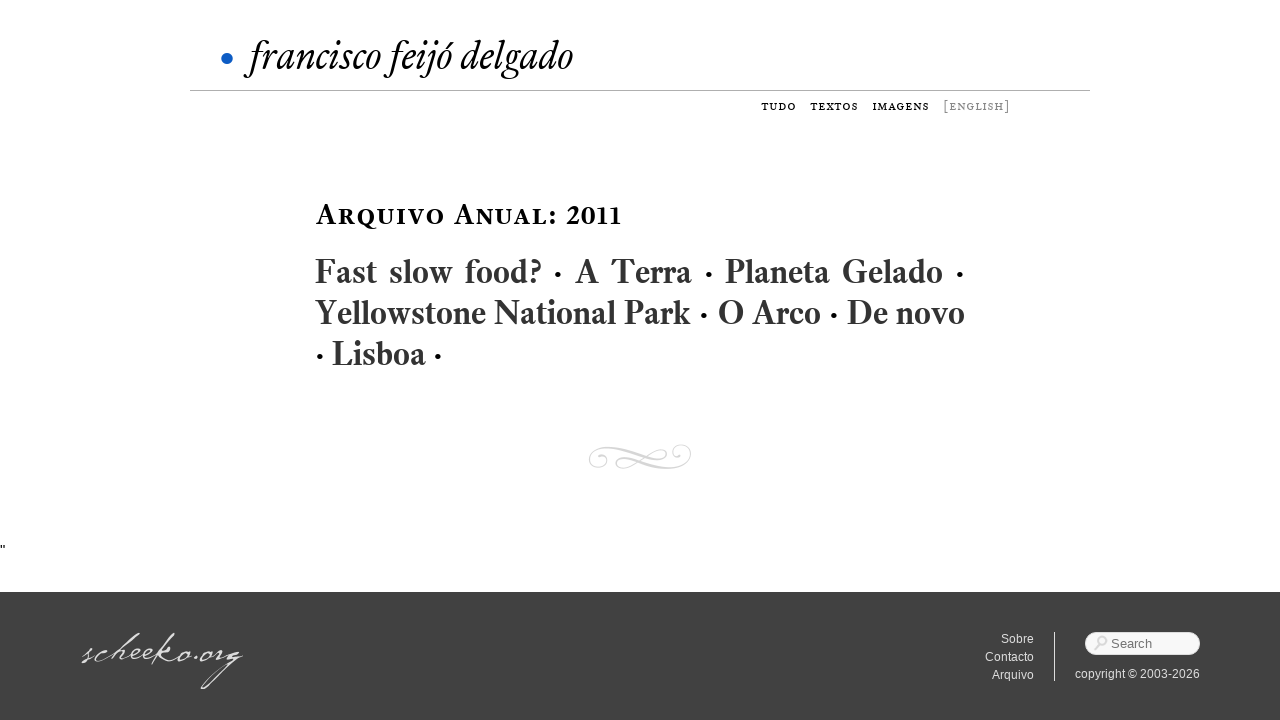

--- FILE ---
content_type: text/html; charset=UTF-8
request_url: https://blog.scheeko.org/2011/
body_size: 6688
content:
<!DOCTYPE html>
<!--[if IE 7]>
<html class="ie ie7" lang="pt-PT">
<![endif]-->
<!--[if IE 8]>
<html class="ie ie8" lang="pt-PT">
<![endif]-->
<!--[if !(IE 7) | !(IE 8)  ]><!-->
<html lang="pt-PT">

<head>
	<meta charset="UTF-8">
	<title>2011 | blog.scheeko</title>
	<link rel="pingback" href="https://blog.scheeko.org/xmlrpc.php">

	<meta name="viewport" content="width=650" >
		
	<link href="https://blog.scheeko.org/wp-content/themes/scheeko2013/css/bootstrap.css" rel='stylesheet'>
	<link href="https://blog.scheeko.org/wp-content/themes/scheeko2013/css/genericons.css" rel='stylesheet'>

	<link rel="shortcut icon" href="https://blog.scheeko.org/logo/favicon.ico" />
	<link rel="apple-touch-icon" href="https://blog.scheeko.org/logo/logob57.png" />
	<link rel="apple-touch-icon" sizes="72x72" href="https://blog.scheeko.org/logo/logob72.png" />
	<link rel="apple-touch-icon" sizes="114x114" href="https://blog.scheeko.org/logo/logob114.png" />
	<link rel="apple-touch-icon" sizes="144x144" href="https://blog.scheeko.org/logo/logob144.png" />
	
	<script src="https://code.jquery.com/jquery.min.js"></script>
	<script src="https://d3js.org/d3.v3.min.js"></script>
	<script type="text/javascript" src="https://cdn.mathjax.org/mathjax/latest/MathJax.js?config=TeX-AMS-MML_HTMLorMML"></script>
	<script type="text/javascript" src="https://blog.scheeko.org/wp-content/themes/scheeko2013/js/bigfoot.js"></script>
	<script type="text/javascript">
		var bigfoot = $.bigfoot(
			{
				useFootnoteOnlyOnce: false
			}
		);
	</script>

	<meta name='robots' content='max-image-preview:large' />
<script type="text/javascript">
window._wpemojiSettings = {"baseUrl":"https:\/\/s.w.org\/images\/core\/emoji\/14.0.0\/72x72\/","ext":".png","svgUrl":"https:\/\/s.w.org\/images\/core\/emoji\/14.0.0\/svg\/","svgExt":".svg","source":{"concatemoji":"http:\/\/blog.scheeko.org\/wp-includes\/js\/wp-emoji-release.min.js?ver=6.1.1"}};
/*! This file is auto-generated */
!function(e,a,t){var n,r,o,i=a.createElement("canvas"),p=i.getContext&&i.getContext("2d");function s(e,t){var a=String.fromCharCode,e=(p.clearRect(0,0,i.width,i.height),p.fillText(a.apply(this,e),0,0),i.toDataURL());return p.clearRect(0,0,i.width,i.height),p.fillText(a.apply(this,t),0,0),e===i.toDataURL()}function c(e){var t=a.createElement("script");t.src=e,t.defer=t.type="text/javascript",a.getElementsByTagName("head")[0].appendChild(t)}for(o=Array("flag","emoji"),t.supports={everything:!0,everythingExceptFlag:!0},r=0;r<o.length;r++)t.supports[o[r]]=function(e){if(p&&p.fillText)switch(p.textBaseline="top",p.font="600 32px Arial",e){case"flag":return s([127987,65039,8205,9895,65039],[127987,65039,8203,9895,65039])?!1:!s([55356,56826,55356,56819],[55356,56826,8203,55356,56819])&&!s([55356,57332,56128,56423,56128,56418,56128,56421,56128,56430,56128,56423,56128,56447],[55356,57332,8203,56128,56423,8203,56128,56418,8203,56128,56421,8203,56128,56430,8203,56128,56423,8203,56128,56447]);case"emoji":return!s([129777,127995,8205,129778,127999],[129777,127995,8203,129778,127999])}return!1}(o[r]),t.supports.everything=t.supports.everything&&t.supports[o[r]],"flag"!==o[r]&&(t.supports.everythingExceptFlag=t.supports.everythingExceptFlag&&t.supports[o[r]]);t.supports.everythingExceptFlag=t.supports.everythingExceptFlag&&!t.supports.flag,t.DOMReady=!1,t.readyCallback=function(){t.DOMReady=!0},t.supports.everything||(n=function(){t.readyCallback()},a.addEventListener?(a.addEventListener("DOMContentLoaded",n,!1),e.addEventListener("load",n,!1)):(e.attachEvent("onload",n),a.attachEvent("onreadystatechange",function(){"complete"===a.readyState&&t.readyCallback()})),(e=t.source||{}).concatemoji?c(e.concatemoji):e.wpemoji&&e.twemoji&&(c(e.twemoji),c(e.wpemoji)))}(window,document,window._wpemojiSettings);
</script>
<style type="text/css">
img.wp-smiley,
img.emoji {
	display: inline !important;
	border: none !important;
	box-shadow: none !important;
	height: 1em !important;
	width: 1em !important;
	margin: 0 0.07em !important;
	vertical-align: -0.1em !important;
	background: none !important;
	padding: 0 !important;
}
</style>
	<link rel='stylesheet' id='wp-block-library-css' href="https://blog.scheeko.org/wp-includes/css/dist/block-library/style.min.css?ver=6.1.1" type='text/css' media='all' />
<style id='wp-block-library-inline-css' type='text/css'>
.has-text-align-justify{text-align:justify;}
</style>
<link rel='stylesheet' id='mediaelement-css' href="https://blog.scheeko.org/wp-includes/js/mediaelement/mediaelementplayer-legacy.min.css?ver=4.2.17" type='text/css' media='all' />
<link rel='stylesheet' id='wp-mediaelement-css' href="https://blog.scheeko.org/wp-includes/js/mediaelement/wp-mediaelement.min.css?ver=6.1.1" type='text/css' media='all' />
<link rel='stylesheet' id='classic-theme-styles-css' href="https://blog.scheeko.org/wp-includes/css/classic-themes.min.css?ver=1" type='text/css' media='all' />
<style id='global-styles-inline-css' type='text/css'>
body{--wp--preset--color--black: #000000;--wp--preset--color--cyan-bluish-gray: #abb8c3;--wp--preset--color--white: #ffffff;--wp--preset--color--pale-pink: #f78da7;--wp--preset--color--vivid-red: #cf2e2e;--wp--preset--color--luminous-vivid-orange: #ff6900;--wp--preset--color--luminous-vivid-amber: #fcb900;--wp--preset--color--light-green-cyan: #7bdcb5;--wp--preset--color--vivid-green-cyan: #00d084;--wp--preset--color--pale-cyan-blue: #8ed1fc;--wp--preset--color--vivid-cyan-blue: #0693e3;--wp--preset--color--vivid-purple: #9b51e0;--wp--preset--gradient--vivid-cyan-blue-to-vivid-purple: linear-gradient(135deg,rgba(6,147,227,1) 0%,rgb(155,81,224) 100%);--wp--preset--gradient--light-green-cyan-to-vivid-green-cyan: linear-gradient(135deg,rgb(122,220,180) 0%,rgb(0,208,130) 100%);--wp--preset--gradient--luminous-vivid-amber-to-luminous-vivid-orange: linear-gradient(135deg,rgba(252,185,0,1) 0%,rgba(255,105,0,1) 100%);--wp--preset--gradient--luminous-vivid-orange-to-vivid-red: linear-gradient(135deg,rgba(255,105,0,1) 0%,rgb(207,46,46) 100%);--wp--preset--gradient--very-light-gray-to-cyan-bluish-gray: linear-gradient(135deg,rgb(238,238,238) 0%,rgb(169,184,195) 100%);--wp--preset--gradient--cool-to-warm-spectrum: linear-gradient(135deg,rgb(74,234,220) 0%,rgb(151,120,209) 20%,rgb(207,42,186) 40%,rgb(238,44,130) 60%,rgb(251,105,98) 80%,rgb(254,248,76) 100%);--wp--preset--gradient--blush-light-purple: linear-gradient(135deg,rgb(255,206,236) 0%,rgb(152,150,240) 100%);--wp--preset--gradient--blush-bordeaux: linear-gradient(135deg,rgb(254,205,165) 0%,rgb(254,45,45) 50%,rgb(107,0,62) 100%);--wp--preset--gradient--luminous-dusk: linear-gradient(135deg,rgb(255,203,112) 0%,rgb(199,81,192) 50%,rgb(65,88,208) 100%);--wp--preset--gradient--pale-ocean: linear-gradient(135deg,rgb(255,245,203) 0%,rgb(182,227,212) 50%,rgb(51,167,181) 100%);--wp--preset--gradient--electric-grass: linear-gradient(135deg,rgb(202,248,128) 0%,rgb(113,206,126) 100%);--wp--preset--gradient--midnight: linear-gradient(135deg,rgb(2,3,129) 0%,rgb(40,116,252) 100%);--wp--preset--duotone--dark-grayscale: url('#wp-duotone-dark-grayscale');--wp--preset--duotone--grayscale: url('#wp-duotone-grayscale');--wp--preset--duotone--purple-yellow: url('#wp-duotone-purple-yellow');--wp--preset--duotone--blue-red: url('#wp-duotone-blue-red');--wp--preset--duotone--midnight: url('#wp-duotone-midnight');--wp--preset--duotone--magenta-yellow: url('#wp-duotone-magenta-yellow');--wp--preset--duotone--purple-green: url('#wp-duotone-purple-green');--wp--preset--duotone--blue-orange: url('#wp-duotone-blue-orange');--wp--preset--font-size--small: 13px;--wp--preset--font-size--medium: 20px;--wp--preset--font-size--large: 36px;--wp--preset--font-size--x-large: 42px;--wp--preset--spacing--20: 0.44rem;--wp--preset--spacing--30: 0.67rem;--wp--preset--spacing--40: 1rem;--wp--preset--spacing--50: 1.5rem;--wp--preset--spacing--60: 2.25rem;--wp--preset--spacing--70: 3.38rem;--wp--preset--spacing--80: 5.06rem;}:where(.is-layout-flex){gap: 0.5em;}body .is-layout-flow > .alignleft{float: left;margin-inline-start: 0;margin-inline-end: 2em;}body .is-layout-flow > .alignright{float: right;margin-inline-start: 2em;margin-inline-end: 0;}body .is-layout-flow > .aligncenter{margin-left: auto !important;margin-right: auto !important;}body .is-layout-constrained > .alignleft{float: left;margin-inline-start: 0;margin-inline-end: 2em;}body .is-layout-constrained > .alignright{float: right;margin-inline-start: 2em;margin-inline-end: 0;}body .is-layout-constrained > .aligncenter{margin-left: auto !important;margin-right: auto !important;}body .is-layout-constrained > :where(:not(.alignleft):not(.alignright):not(.alignfull)){max-width: var(--wp--style--global--content-size);margin-left: auto !important;margin-right: auto !important;}body .is-layout-constrained > .alignwide{max-width: var(--wp--style--global--wide-size);}body .is-layout-flex{display: flex;}body .is-layout-flex{flex-wrap: wrap;align-items: center;}body .is-layout-flex > *{margin: 0;}:where(.wp-block-columns.is-layout-flex){gap: 2em;}.has-black-color{color: var(--wp--preset--color--black) !important;}.has-cyan-bluish-gray-color{color: var(--wp--preset--color--cyan-bluish-gray) !important;}.has-white-color{color: var(--wp--preset--color--white) !important;}.has-pale-pink-color{color: var(--wp--preset--color--pale-pink) !important;}.has-vivid-red-color{color: var(--wp--preset--color--vivid-red) !important;}.has-luminous-vivid-orange-color{color: var(--wp--preset--color--luminous-vivid-orange) !important;}.has-luminous-vivid-amber-color{color: var(--wp--preset--color--luminous-vivid-amber) !important;}.has-light-green-cyan-color{color: var(--wp--preset--color--light-green-cyan) !important;}.has-vivid-green-cyan-color{color: var(--wp--preset--color--vivid-green-cyan) !important;}.has-pale-cyan-blue-color{color: var(--wp--preset--color--pale-cyan-blue) !important;}.has-vivid-cyan-blue-color{color: var(--wp--preset--color--vivid-cyan-blue) !important;}.has-vivid-purple-color{color: var(--wp--preset--color--vivid-purple) !important;}.has-black-background-color{background-color: var(--wp--preset--color--black) !important;}.has-cyan-bluish-gray-background-color{background-color: var(--wp--preset--color--cyan-bluish-gray) !important;}.has-white-background-color{background-color: var(--wp--preset--color--white) !important;}.has-pale-pink-background-color{background-color: var(--wp--preset--color--pale-pink) !important;}.has-vivid-red-background-color{background-color: var(--wp--preset--color--vivid-red) !important;}.has-luminous-vivid-orange-background-color{background-color: var(--wp--preset--color--luminous-vivid-orange) !important;}.has-luminous-vivid-amber-background-color{background-color: var(--wp--preset--color--luminous-vivid-amber) !important;}.has-light-green-cyan-background-color{background-color: var(--wp--preset--color--light-green-cyan) !important;}.has-vivid-green-cyan-background-color{background-color: var(--wp--preset--color--vivid-green-cyan) !important;}.has-pale-cyan-blue-background-color{background-color: var(--wp--preset--color--pale-cyan-blue) !important;}.has-vivid-cyan-blue-background-color{background-color: var(--wp--preset--color--vivid-cyan-blue) !important;}.has-vivid-purple-background-color{background-color: var(--wp--preset--color--vivid-purple) !important;}.has-black-border-color{border-color: var(--wp--preset--color--black) !important;}.has-cyan-bluish-gray-border-color{border-color: var(--wp--preset--color--cyan-bluish-gray) !important;}.has-white-border-color{border-color: var(--wp--preset--color--white) !important;}.has-pale-pink-border-color{border-color: var(--wp--preset--color--pale-pink) !important;}.has-vivid-red-border-color{border-color: var(--wp--preset--color--vivid-red) !important;}.has-luminous-vivid-orange-border-color{border-color: var(--wp--preset--color--luminous-vivid-orange) !important;}.has-luminous-vivid-amber-border-color{border-color: var(--wp--preset--color--luminous-vivid-amber) !important;}.has-light-green-cyan-border-color{border-color: var(--wp--preset--color--light-green-cyan) !important;}.has-vivid-green-cyan-border-color{border-color: var(--wp--preset--color--vivid-green-cyan) !important;}.has-pale-cyan-blue-border-color{border-color: var(--wp--preset--color--pale-cyan-blue) !important;}.has-vivid-cyan-blue-border-color{border-color: var(--wp--preset--color--vivid-cyan-blue) !important;}.has-vivid-purple-border-color{border-color: var(--wp--preset--color--vivid-purple) !important;}.has-vivid-cyan-blue-to-vivid-purple-gradient-background{background: var(--wp--preset--gradient--vivid-cyan-blue-to-vivid-purple) !important;}.has-light-green-cyan-to-vivid-green-cyan-gradient-background{background: var(--wp--preset--gradient--light-green-cyan-to-vivid-green-cyan) !important;}.has-luminous-vivid-amber-to-luminous-vivid-orange-gradient-background{background: var(--wp--preset--gradient--luminous-vivid-amber-to-luminous-vivid-orange) !important;}.has-luminous-vivid-orange-to-vivid-red-gradient-background{background: var(--wp--preset--gradient--luminous-vivid-orange-to-vivid-red) !important;}.has-very-light-gray-to-cyan-bluish-gray-gradient-background{background: var(--wp--preset--gradient--very-light-gray-to-cyan-bluish-gray) !important;}.has-cool-to-warm-spectrum-gradient-background{background: var(--wp--preset--gradient--cool-to-warm-spectrum) !important;}.has-blush-light-purple-gradient-background{background: var(--wp--preset--gradient--blush-light-purple) !important;}.has-blush-bordeaux-gradient-background{background: var(--wp--preset--gradient--blush-bordeaux) !important;}.has-luminous-dusk-gradient-background{background: var(--wp--preset--gradient--luminous-dusk) !important;}.has-pale-ocean-gradient-background{background: var(--wp--preset--gradient--pale-ocean) !important;}.has-electric-grass-gradient-background{background: var(--wp--preset--gradient--electric-grass) !important;}.has-midnight-gradient-background{background: var(--wp--preset--gradient--midnight) !important;}.has-small-font-size{font-size: var(--wp--preset--font-size--small) !important;}.has-medium-font-size{font-size: var(--wp--preset--font-size--medium) !important;}.has-large-font-size{font-size: var(--wp--preset--font-size--large) !important;}.has-x-large-font-size{font-size: var(--wp--preset--font-size--x-large) !important;}
.wp-block-navigation a:where(:not(.wp-element-button)){color: inherit;}
:where(.wp-block-columns.is-layout-flex){gap: 2em;}
.wp-block-pullquote{font-size: 1.5em;line-height: 1.6;}
</style>
<link rel='stylesheet' id='genericons-css' href="https://blog.scheeko.org/wp-content/plugins/jetpack/_inc/genericons/genericons/genericons.css?ver=3.1" type='text/css' media='all' />
<link rel='stylesheet' id='twentythirteen-style-css' href="https://blog.scheeko.org/wp-content/themes/scheeko2013/style.css?ver=2013-07-18" type='text/css' media='all' />
<script type='text/javascript' src="https://blog.scheeko.org/wp-includes/js/jquery/jquery.min.js?ver=3.6.1" id='jquery-core-js'></script>
<script type='text/javascript' src="https://blog.scheeko.org/wp-includes/js/jquery/jquery-migrate.min.js?ver=3.3.2" id='jquery-migrate-js'></script>
<script type='text/javascript' src="https://blog.scheeko.org/wp-content/plugins/revslider/public/assets/js/rbtools.min.js?ver=6.6.8" async id='tp-tools-js'></script>
<script type='text/javascript' src="https://blog.scheeko.org/wp-content/plugins/revslider/public/assets/js/rs6.min.js?ver=6.6.8" async id='revmin-js'></script>
<link rel="https://api.w.org/" href="https://blog.scheeko.org/wp-json/" /><link rel="EditURI" type="application/rsd+xml" title="RSD" href="https://blog.scheeko.org/xmlrpc.php?rsd" />
<link rel="wlwmanifest" type="application/wlwmanifest+xml" href="https://blog.scheeko.org/wp-includes/wlwmanifest.xml" />
<meta name="generator" content="WordPress 6.1.1" />

<meta http-equiv="Content-Language" content="pt-PT" />
<style type="text/css" media="screen">
.ppqtrans_flag span{display:none}
.ppqtrans_flag{height:12px;width:18px;display:block}
.ppqtrans_flag_and_text{padding-left:20px}
.ppqtrans_flag_and_text{padding-left:20px}
.ppqtrans_flag_pt { background:url(https://blog.scheeko.org/wp-content/plugins/qtranslate-xp/flags/pt.png) no-repeat }
.ppqtrans_flag_en { background:url(https://blog.scheeko.org/wp-content/plugins/qtranslate-xp/flags/gb.png) no-repeat }
</style>
<link hreflang="en" href="https://blog.scheeko.org/en/2011/" rel="alternate" />
	<style>img#wpstats{display:none}</style>
		<meta name="generator" content="Powered by Slider Revolution 6.6.8 - responsive, Mobile-Friendly Slider Plugin for WordPress with comfortable drag and drop interface." />

<!-- Jetpack Open Graph Tags -->
<meta property="og:type" content="website" />
<meta property="og:title" content="2011 &#8211; blog.scheeko" />
<meta property="og:site_name" content="blog.scheeko" />
<meta property="og:image" content="https://s0.wp.com/i/blank.jpg" />
<meta property="og:image:alt" content="" />
<meta property="og:locale" content="pt_PT" />

<!-- End Jetpack Open Graph Tags -->
<script>function setREVStartSize(e){
			//window.requestAnimationFrame(function() {
				window.RSIW = window.RSIW===undefined ? window.innerWidth : window.RSIW;
				window.RSIH = window.RSIH===undefined ? window.innerHeight : window.RSIH;
				try {
					var pw = document.getElementById(e.c).parentNode.offsetWidth,
						newh;
					pw = pw===0 || isNaN(pw) || (e.l=="fullwidth" || e.layout=="fullwidth") ? window.RSIW : pw;
					e.tabw = e.tabw===undefined ? 0 : parseInt(e.tabw);
					e.thumbw = e.thumbw===undefined ? 0 : parseInt(e.thumbw);
					e.tabh = e.tabh===undefined ? 0 : parseInt(e.tabh);
					e.thumbh = e.thumbh===undefined ? 0 : parseInt(e.thumbh);
					e.tabhide = e.tabhide===undefined ? 0 : parseInt(e.tabhide);
					e.thumbhide = e.thumbhide===undefined ? 0 : parseInt(e.thumbhide);
					e.mh = e.mh===undefined || e.mh=="" || e.mh==="auto" ? 0 : parseInt(e.mh,0);
					if(e.layout==="fullscreen" || e.l==="fullscreen")
						newh = Math.max(e.mh,window.RSIH);
					else{
						e.gw = Array.isArray(e.gw) ? e.gw : [e.gw];
						for (var i in e.rl) if (e.gw[i]===undefined || e.gw[i]===0) e.gw[i] = e.gw[i-1];
						e.gh = e.el===undefined || e.el==="" || (Array.isArray(e.el) && e.el.length==0)? e.gh : e.el;
						e.gh = Array.isArray(e.gh) ? e.gh : [e.gh];
						for (var i in e.rl) if (e.gh[i]===undefined || e.gh[i]===0) e.gh[i] = e.gh[i-1];
											
						var nl = new Array(e.rl.length),
							ix = 0,
							sl;
						e.tabw = e.tabhide>=pw ? 0 : e.tabw;
						e.thumbw = e.thumbhide>=pw ? 0 : e.thumbw;
						e.tabh = e.tabhide>=pw ? 0 : e.tabh;
						e.thumbh = e.thumbhide>=pw ? 0 : e.thumbh;
						for (var i in e.rl) nl[i] = e.rl[i]<window.RSIW ? 0 : e.rl[i];
						sl = nl[0];
						for (var i in nl) if (sl>nl[i] && nl[i]>0) { sl = nl[i]; ix=i;}
						var m = pw>(e.gw[ix]+e.tabw+e.thumbw) ? 1 : (pw-(e.tabw+e.thumbw)) / (e.gw[ix]);
						newh =  (e.gh[ix] * m) + (e.tabh + e.thumbh);
					}
					var el = document.getElementById(e.c);
					if (el!==null && el) el.style.height = newh+"px";
					el = document.getElementById(e.c+"_wrapper");
					if (el!==null && el) {
						el.style.height = newh+"px";
						el.style.display = "block";
					}
				} catch(e){
					console.log("Failure at Presize of Slider:" + e)
				}
			//});
		  };</script>
	
	<link href="https://blog.scheeko.org/wp-content/themes/scheeko2013/css/bigfoot-ffd.css" rel='stylesheet'>
	
	
	
</head>

		
		
<body>
<div id="wrapper">
	<header>
	
	<div id="top-banner">
		 <span class="redDot">•</span><a href="/">francisco feijó delgado</a>
	</div>

	<div id="menu">
		<ul>
		  
			<li><a href="/" class="">tudo</a></li>
			<li><a href="/textos/" class="">textos</a></li>
			<li><a href="/fotografia/" class="">imagens</a></li>
			<li><a href="/en/2011/" class="language">[english]</a></li>
		 
		</ul>
		
		
	</div>
	




	
	    
	</header>
	<main>



					<div class="page-header" >
				<h1 class="page-title">Arquivo Anual: 2011</h1>
			</div><!-- .archive-header -->

										<div class="post-text" id="post-980">
					<div class="title" style="text-align: justify; ">
													<a href="https://blog.scheeko.org/2011/12/fast-slow-food/">Fast slow food?</a>  &middot;  
													<a href="https://blog.scheeko.org/2011/12/a-terra/">A Terra</a>  &middot;  
													<a href="https://blog.scheeko.org/2011/12/planeta-gelado/">Planeta Gelado</a>  &middot;  
													<a href="https://blog.scheeko.org/2011/12/yellowstone-national-park/">Yellowstone National Park</a>  &middot;  
													<a href="https://blog.scheeko.org/2011/11/arco-da-rua-augusta/">O Arco</a>  &middot;  
													<a href="https://blog.scheeko.org/2011/11/de-novo/">De novo</a>  &middot;  
													<a href="https://blog.scheeko.org/2011/11/lisboa-2/">Lisboa</a>  &middot;  
											</div>
				</div>
		

			
		
	

	<div class="separator"></div>
	
"

</main>
<footer>
	<div id="footer-container">
		<div id="footer-container-left">
			<a href="http://www.scheeko.org"><img src="https://blog.scheeko.org/wp-content/themes/scheeko2013/images/scheekoorg.png" alt="scheekoorg" width="163" height="57" /></a>

		</div>
		<div id="footer-container-right">
			<form method="get" id="searchform" action="https://blog.scheeko.org">
				<label for="s" class="assistive-text">Search</label>
				<input type="text" class="field" name="s" id="s" placeholder="Search" />
				<input type="submit" class="submit" name="submit" id="searchsubmit" value="Search" />
			</form>
							
			copyright &copy; 2003-2026		</div>
		
			<div id="footer-container-links">
				<ul>
					<li>
						<a href="http://www.scheeko.org">
							 
								Sobre
							 
						</a>
					</li>
					<li>
						<div class="btn-group dropup">
						  <a class="btn-mini dropdown-toggle" data-toggle="dropdown" href="#">
						     
								Contacto
							 
						  </a>
						  <ul class="dropdown-menu">
						    <li><a href="/cdn-cgi/l/email-protection#c4a6a8aba384b7a7aca1a1afabeaabb6a3"><span class="__cf_email__" data-cfemail="46242a29210635252e23232d2968293421">[email&#160;protected]</span></a></li>
                <li><a rel="me" href="https://masto.pt/@scheeko">Mastodon</a></li>
						  </ul>
						</div>
					</li>
					<li>
						<div class="btn-group dropup">
						  <a class="btn-mini dropdown-toggle" data-toggle="dropdown" href="#">
						     
								Arquivo
							 
						  </a>
						  <ul class="dropdown-menu">
						    	<li><a href='https://blog.scheeko.org/2020/' title='2020'>2020 &nbsp;(2)</a></li>
	<li><a href='https://blog.scheeko.org/2019/' title='2019'>2019 &nbsp;(1)</a></li>
	<li><a href='https://blog.scheeko.org/2016/' title='2016'>2016 &nbsp;(3)</a></li>
	<li><a href='https://blog.scheeko.org/2015/' title='2015'>2015 &nbsp;(5)</a></li>
	<li><a href='https://blog.scheeko.org/2014/' title='2014'>2014 &nbsp;(10)</a></li>
	<li><a href='https://blog.scheeko.org/2013/' title='2013'>2013 &nbsp;(19)</a></li>
	<li><a href='https://blog.scheeko.org/2012/' title='2012'>2012 &nbsp;(18)</a></li>
	<li><a href='https://blog.scheeko.org/2011/' title='2011'>2011 &nbsp;(7)</a></li>
	<li><a href='https://blog.scheeko.org/2010/' title='2010'>2010 &nbsp;(14)</a></li>
	<li><a href='https://blog.scheeko.org/2009/' title='2009'>2009 &nbsp;(148)</a></li>
	<li><a href='https://blog.scheeko.org/2008/' title='2008'>2008 &nbsp;(175)</a></li>
	<li><a href='https://blog.scheeko.org/2007/' title='2007'>2007 &nbsp;(83)</a></li>
	<li><a href='https://blog.scheeko.org/2006/' title='2006'>2006 &nbsp;(74)</a></li>
	<li><a href='https://blog.scheeko.org/2005/' title='2005'>2005 &nbsp;(55)</a></li>
	<li><a href='https://blog.scheeko.org/2004/' title='2004'>2004 &nbsp;(84)</a></li>
	<li><a href='https://blog.scheeko.org/2003/' title='2003'>2003 &nbsp;(72)</a></li>
						  </ul>
						</div>
					</li>
				</ul>
			</div>
			
	</div>
</footer>
</div>


	<script data-cfasync="false" src="/cdn-cgi/scripts/5c5dd728/cloudflare-static/email-decode.min.js"></script><script src="https://blog.scheeko.org/wp-content/themes/scheeko2013/js/retina.js"></script>
	<script src="https://blog.scheeko.org/wp-content/themes/scheeko2013/js/bootstrap.min.js"></script>
<!--	
	<script src="http://blog.scheeko.org/wp-content/themes/scheeko2013/js/modernizr.custom.js"></script>	
	<script src="http://blog.scheeko.org/wp-content/themes/scheeko2013/js/toucheffects.js"></script>
	<script src="http://blog.scheeko.org/wp-content/themes/scheeko2013/js/hammer.min.js"></script>
-->
	

	<script type="text/javascript">
		var disqus_config = function () { 
			 
				this.language = "pt";
			 
		};


		function adjustIframes()
		{
		  $('iframe').each(function(){
		    var
		    $this       = $(this),
		    proportion  = $this.data( 'proportion' ),
		    w           = $this.attr('width'),
		    actual_w    = $this.width();
		    
		    if ( ! proportion )
		    {
		        proportion = $this.attr('height') / w;
		        $this.data( 'proportion', proportion );
		    }
		  
		    if ( actual_w != w )
		    {
		        $this.css( 'height', Math.round( actual_w * proportion ) + 'px' );
		    }
		  });
		}
		$(window).on('resize load',adjustIframes);
	</script>

	<script>
  (function(i,s,o,g,r,a,m){i['GoogleAnalyticsObject']=r;i[r]=i[r]||function(){
  (i[r].q=i[r].q||[]).push(arguments)},i[r].l=1*new Date();a=s.createElement(o),
  m=s.getElementsByTagName(o)[0];a.async=1;a.src=g;m.parentNode.insertBefore(a,m)
  })(window,document,'script','//www.google-analytics.com/analytics.js','ga');

  ga('create', 'UA-157275-1', 'auto');
  ga('send', 'pageview');

</script>
<script defer src="https://static.cloudflareinsights.com/beacon.min.js/vcd15cbe7772f49c399c6a5babf22c1241717689176015" integrity="sha512-ZpsOmlRQV6y907TI0dKBHq9Md29nnaEIPlkf84rnaERnq6zvWvPUqr2ft8M1aS28oN72PdrCzSjY4U6VaAw1EQ==" data-cf-beacon='{"version":"2024.11.0","token":"1a04dfe748c5459486c61faea27d10cb","r":1,"server_timing":{"name":{"cfCacheStatus":true,"cfEdge":true,"cfExtPri":true,"cfL4":true,"cfOrigin":true,"cfSpeedBrain":true},"location_startswith":null}}' crossorigin="anonymous"></script>
</body>
</html>




--- FILE ---
content_type: text/css
request_url: https://blog.scheeko.org/wp-content/themes/scheeko2013/css/bigfoot-ffd.css
body_size: 1434
content:
.footnote-button {
  position: relative;
  z-index: 5;
  top: -0.15em;
  box-sizing: border-box;
  -moz-box-sizing: border-box;
  display: inline-block;
  padding: 0.30em;
  margin: 0 0.1em 0 0.2em;
  border: none;
  border-radius: 0.3em;
  cursor: pointer;
  opacity: 0.3;
  background-color: #464646;
  -webkit-backface-visibility: hidden;
  line-height: 0;
  vertical-align: middle;
  text-decoration: none;
  font-smoothing: antialiased;
  -webkit-transition: opacity;
  -moz-transition: opacity;
  -ms-transition: opacity;
  transition: opacity;
  -webkit-transition-duration: 0.25s;
  -moz-transition-duration: 0.25s;
  transition-duration: 0.25s;
}
.footnote-button:hover {
  opacity: 0.6;
}
.footnote-button:active {
  opacity: 0.6;
}
.footnote-button.active {
  opacity: 0.9;
  -webkit-transition-delay: 0.15s;
  -moz-transition-delay: 0.15s;
  transition-delay: 0.15s;
}

.footnote-circle {
  display: inline-block;
  width: 0.30em;
  height: 0.30em;
  margin-right: 0.224em;
  border-radius: 100%;
  background-color: #e6e6e6;
  border: none;
}
.footnote-circle:last-child {
  margin-right: 0;
}

@media not print {
  .footnote-print-only {
    display: none !important;
  }
}
@media print {
  .footnote-button {
    display: none !important;
  }
}
.footnote-content {
  position: fixed;
  z-index: 10;
  bottom: auto;
  left: auto;
  box-sizing: border-box;
  -moz-box-sizing: border-box;
  max-width: 90%;
  margin: 1.21924em auto;
  display: inline-block;
  background: #fafafa;
  opacity: 0;
  border-radius: 0.5em;
  border: 1px solid #c3c3c3;
  box-shadow: 0px 0px 8px rgba(0, 0, 0, 0.3);
  -webkit-transition: opacity, -webkit-transform;
  -moz-transition: opacity, -moz-transform;
  -ms-transition: opacity, -ms-transform;
  transition: opacity, transform;
  -webkit-transition-duration: 0.25s;
  -moz-transition-duration: 0.25s;
  transition-duration: 0.25s;
  font-family: "Equity B", serif;
}

.footnote-content a{
	text-decoration: none;
	color: #0d5cc4;
}
.footnote-content a:hover{
	text-decoration: underline;
	color: #0d5cc4;
}

.footnote-content:not(.fixed-bottom) {
  -webkit-transform: scale(0.1) translateZ(0);
  -moz-transform: scale(0.1) translateZ(0);
  -ms-transform: scale(0.1) translateZ(0);
  -o-transform: scale(0.1) translateZ(0);
  transform: scale(0.1) translateZ(0);
  -webkit-transform-origin: 50% 0;
  -moz-transform-origin: 50% 0;
  -ms-transform-origin: 50% 0;
  -o-transform-origin: 50% 0;
  transform-origin: 50% 0;
}
.footnote-content.active:not(.fixed-bottom) {
  -webkit-transform: scale(1) translateZ(0);
  -moz-transform: scale(1) translateZ(0);
  -ms-transform: scale(1) translateZ(0);
  -o-transform: scale(1) translateZ(0);
  transform: scale(1) translateZ(0);
  opacity: 0.97;
}
.footnote-content.bottom {
  -webkit-transform-origin: top;
  -moz-transform-origin: top;
  -ms-transform-origin: top;
  -o-transform-origin: top;
  transform-origin: top;
}
.footnote-content.top {
  -webkit-transform-origin: bottom;
  -moz-transform-origin: bottom;
  -ms-transform-origin: bottom;
  -o-transform-origin: bottom;
  transform-origin: bottom;
}
.footnote-content.fixed-bottom {
  bottom: 0 !important;
  top: auto !important;
  left: 0 !important;
  width: 100%;
  max-width: 100%;
  margin: 0;
  -webkit-transform: translateY(105%);
  -moz-transform: translateY(105%);
  -ms-transform: translateY(105%);
  -o-transform: translateY(105%);
  transform: translateY(105%);
  border-radius: 0;
  opacity: 1;
  -webkit-transition: -webkit-transform;
  -moz-transition: -moz-transform;
  -ms-transition: -ms-transform;
  transition: transform;
  -webkit-transition-duration: 0.25s;
  -moz-transition-duration: 0.25s;
  transition-duration: 0.25s;
}
.footnote-content.fixed-bottom.active {
  -webkit-transform: translateY(0);
  -moz-transform: translateY(0);
  -ms-transform: translateY(0);
  -o-transform: translateY(0);
  transform: translateY(0);
}
.footnote-content.fixed-bottom .footnote-main-wrapper {
  max-width: 90%;
  width: 22em;
  margin: 0 auto;
}
.footnote-content.fixed-bottom .bigfoot-tooltip {
  display: none;
}
.footnote-content.scrollable:after {
  content: '...';
  position: fixed;
  bottom: 0.45em;
  right: 50%;
  z-index: 20;
  width: 1.5em;
  margin-right: -0.75em;
  opacity: 1;
  background-color: #fafafa;
  color: rgba(0, 0, 0, 0.08);
  line-height: 0;
  -webkit-transition: opacity;
  -moz-transition: opacity;
  -ms-transition: opacity;
  transition: opacity;
  -webkit-transition-duration: 0.25s;
  -moz-transition-duration: 0.25s;
  transition-duration: 0.25s;
  -webkit-transition-delay: 0.4s;
  -moz-transition-delay: 0.4s;
  transition-delay: 0.4s;
}


.footnote-content.scrollable.fully-scrolled:after {
  opacity: 0;
  -webkit-transition-delay: 0s;
  -moz-transition-delay: 0s;
  transition-delay: 0s;
}
.footnote-content.scrollable .footnote-main-wrapper:before, .footnote-content.scrollable .footnote-main-wrapper:after {
  content: ' ';
  position: absolute;
  width: 100%;
  z-index: 12;
}
.footnote-content.scrollable .footnote-main-wrapper:before {
  top: -1px;
  left: 0;
  height: 1.1em;
  border-radius: 0.5em 0.5em 0 0;
  background: #fafafa;
  background: -moz-linear-gradient(top, #fafafa 0%, #fafafa 50%, rgba(250, 250, 250, 0) 100%);
  background: -webkit-gradient(linear, left top, left bottom, color-stop(0%, #fafafa), color-stop(50%, #fafafa), color-stop(100%, rgba(250, 250, 250, 0)));
  background: -webkit-linear-gradient(top, #fafafa 0%, #fafafa 50%, rgba(250, 250, 250, 0) 100%);
  background: -o-linear-gradient(top, #fafafa 0%, #fafafa 50%, rgba(250, 250, 250, 0) 100%);
  background: -ms-linear-gradient(top, #fafafa 0%, #fafafa 50%, rgba(250, 250, 250, 0) 100%);
  background: linear, to bottom, #fafafa 0%, #fafafa 50%, rgba(250, 250, 250, 0) 100%;
}
.footnote-content.scrollable .footnote-main-wrapper:after {
  bottom: -1px;
  left: 0;
  height: 1.2em;
  border-radius: 0 0 0.5em 0.5em;
  background: #fafafa;
  background: -moz-linear-gradient(bottom, #fafafa 0%, #fafafa 50%, rgba(250, 250, 250, 0) 100%);
  background: -webkit-gradient(linear, left bottom, left top, color-stop(0%, #fafafa), color-stop(50%, #fafafa), color-stop(100%, rgba(250, 250, 250, 0)));
  background: -webkit-linear-gradient(bottom, #fafafa 0%, #fafafa 50%, rgba(250, 250, 250, 0) 100%);
  background: -o-linear-gradient(bottom, #fafafa 0%, #fafafa 50%, rgba(250, 250, 250, 0) 100%);
  background: -ms-linear-gradient(bottom, #fafafa 0%, #fafafa 50%, rgba(250, 250, 250, 0) 100%);
  background: linear, to top, #fafafa 0%, #fafafa 50%, rgba(250, 250, 250, 0) 100%;
}
.footnote-content ::-webkit-scrollbar {
  display: none;
}



.footnote-main-wrapper {
  position: relative;
  z-index: 14;
  box-sizing: border-box;
  -moz-box-sizing: border-box;
  overflow: hidden;
  margin: 0;
  max-width: 500px;
  background-color: #fafafa;
  border-radius: 0.5em;
  -webkit-transition: max-height;
  -moz-transition: max-height;
  -ms-transition: max-height;
  transition: max-height;
  -webkit-transition-duration: 0.25s;
  -moz-transition-duration: 0.25s;
  transition-duration: 0.25s;	
}


.footnote-content-wrapper {
  position: relative;
  z-index: 8;
  max-height: 15em;
  padding: 1.1em 0.3em 1.2em;
  box-sizing: border-box;
  -moz-box-sizing: border-box;
  overflow: auto;
  -webkit-overflow-scrolling: touch;
  background: #fafafa;
  border-radius: 0.5em;
  -webkit-font-smoothing: subpixel-antialiased;
}

.footnote-content-wrapper p{
	font-size: 16px;
	text-align: left;	
	padding: 0 25px 0;
}
.footnote-content-wrapper img {
  max-width: 100%;
}
.footnote-content-wrapper *:last-child {
  margin-bottom: 0;
}
.footnote-content-wrapper *:first-child {
  margin-top: 0;
}

.bigfoot-tooltip {
  position: absolute;
  z-index: 12;
  box-sizing: border-box;
  -moz-box-sizing: border-box;
  margin-left: -0.65em;
  width: 1.3em;
  height: 1.3em;
  -webkit-transform: rotate(45deg);
  -moz-transform: rotate(45deg);
  -ms-transform: rotate(45deg);
  -o-transform: rotate(45deg);
  transform: rotate(45deg);
  background: #fafafa;
  border: 1px solid #c3c3c3;
  box-shadow: 0px 0px 8px rgba(0, 0, 0, 0.3);
  border-top-left-radius: 0;
}

.bottom .bigfoot-tooltip {
  top: -0.65em;
  bottom: auto;
}

.top .bigfoot-tooltip {
  bottom: -0.65em;
  top: auto;
}

